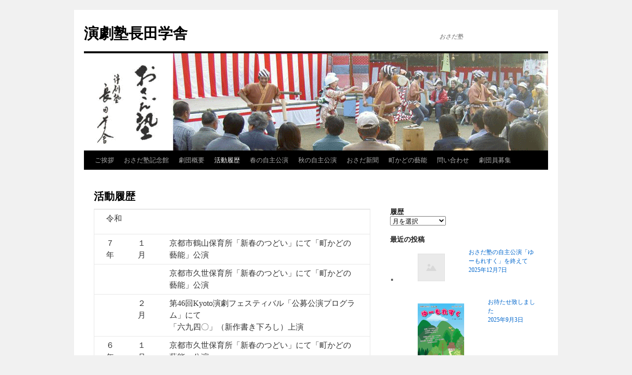

--- FILE ---
content_type: text/html; charset=UTF-8
request_url: https://osada-jyuku.com/%E6%B4%BB%E5%8B%95%E5%B1%A5%E6%AD%B4
body_size: 70352
content:
<!DOCTYPE html>
<html lang="ja">
<head>
<meta charset="UTF-8" />
<title>
活動履歴 | 演劇塾長田学舎	</title>
<link rel="profile" href="https://gmpg.org/xfn/11" />
<link rel="stylesheet" type="text/css" media="all" href="https://osada-jyuku.com/wp-content/themes/twentyten/style.css?ver=20250415" />
<link rel="pingback" href="https://osada-jyuku.com/xmlrpc.php">
<meta name='robots' content='max-image-preview:large' />
<link rel="alternate" type="application/rss+xml" title="演劇塾長田学舎 &raquo; フィード" href="https://osada-jyuku.com/feed" />
<link rel="alternate" type="application/rss+xml" title="演劇塾長田学舎 &raquo; コメントフィード" href="https://osada-jyuku.com/comments/feed" />
<script type="text/javascript">
/* <![CDATA[ */
window._wpemojiSettings = {"baseUrl":"https:\/\/s.w.org\/images\/core\/emoji\/14.0.0\/72x72\/","ext":".png","svgUrl":"https:\/\/s.w.org\/images\/core\/emoji\/14.0.0\/svg\/","svgExt":".svg","source":{"concatemoji":"https:\/\/osada-jyuku.com\/wp-includes\/js\/wp-emoji-release.min.js?ver=6.4.7"}};
/*! This file is auto-generated */
!function(i,n){var o,s,e;function c(e){try{var t={supportTests:e,timestamp:(new Date).valueOf()};sessionStorage.setItem(o,JSON.stringify(t))}catch(e){}}function p(e,t,n){e.clearRect(0,0,e.canvas.width,e.canvas.height),e.fillText(t,0,0);var t=new Uint32Array(e.getImageData(0,0,e.canvas.width,e.canvas.height).data),r=(e.clearRect(0,0,e.canvas.width,e.canvas.height),e.fillText(n,0,0),new Uint32Array(e.getImageData(0,0,e.canvas.width,e.canvas.height).data));return t.every(function(e,t){return e===r[t]})}function u(e,t,n){switch(t){case"flag":return n(e,"\ud83c\udff3\ufe0f\u200d\u26a7\ufe0f","\ud83c\udff3\ufe0f\u200b\u26a7\ufe0f")?!1:!n(e,"\ud83c\uddfa\ud83c\uddf3","\ud83c\uddfa\u200b\ud83c\uddf3")&&!n(e,"\ud83c\udff4\udb40\udc67\udb40\udc62\udb40\udc65\udb40\udc6e\udb40\udc67\udb40\udc7f","\ud83c\udff4\u200b\udb40\udc67\u200b\udb40\udc62\u200b\udb40\udc65\u200b\udb40\udc6e\u200b\udb40\udc67\u200b\udb40\udc7f");case"emoji":return!n(e,"\ud83e\udef1\ud83c\udffb\u200d\ud83e\udef2\ud83c\udfff","\ud83e\udef1\ud83c\udffb\u200b\ud83e\udef2\ud83c\udfff")}return!1}function f(e,t,n){var r="undefined"!=typeof WorkerGlobalScope&&self instanceof WorkerGlobalScope?new OffscreenCanvas(300,150):i.createElement("canvas"),a=r.getContext("2d",{willReadFrequently:!0}),o=(a.textBaseline="top",a.font="600 32px Arial",{});return e.forEach(function(e){o[e]=t(a,e,n)}),o}function t(e){var t=i.createElement("script");t.src=e,t.defer=!0,i.head.appendChild(t)}"undefined"!=typeof Promise&&(o="wpEmojiSettingsSupports",s=["flag","emoji"],n.supports={everything:!0,everythingExceptFlag:!0},e=new Promise(function(e){i.addEventListener("DOMContentLoaded",e,{once:!0})}),new Promise(function(t){var n=function(){try{var e=JSON.parse(sessionStorage.getItem(o));if("object"==typeof e&&"number"==typeof e.timestamp&&(new Date).valueOf()<e.timestamp+604800&&"object"==typeof e.supportTests)return e.supportTests}catch(e){}return null}();if(!n){if("undefined"!=typeof Worker&&"undefined"!=typeof OffscreenCanvas&&"undefined"!=typeof URL&&URL.createObjectURL&&"undefined"!=typeof Blob)try{var e="postMessage("+f.toString()+"("+[JSON.stringify(s),u.toString(),p.toString()].join(",")+"));",r=new Blob([e],{type:"text/javascript"}),a=new Worker(URL.createObjectURL(r),{name:"wpTestEmojiSupports"});return void(a.onmessage=function(e){c(n=e.data),a.terminate(),t(n)})}catch(e){}c(n=f(s,u,p))}t(n)}).then(function(e){for(var t in e)n.supports[t]=e[t],n.supports.everything=n.supports.everything&&n.supports[t],"flag"!==t&&(n.supports.everythingExceptFlag=n.supports.everythingExceptFlag&&n.supports[t]);n.supports.everythingExceptFlag=n.supports.everythingExceptFlag&&!n.supports.flag,n.DOMReady=!1,n.readyCallback=function(){n.DOMReady=!0}}).then(function(){return e}).then(function(){var e;n.supports.everything||(n.readyCallback(),(e=n.source||{}).concatemoji?t(e.concatemoji):e.wpemoji&&e.twemoji&&(t(e.twemoji),t(e.wpemoji)))}))}((window,document),window._wpemojiSettings);
/* ]]> */
</script>
<style id='wp-emoji-styles-inline-css' type='text/css'>

	img.wp-smiley, img.emoji {
		display: inline !important;
		border: none !important;
		box-shadow: none !important;
		height: 1em !important;
		width: 1em !important;
		margin: 0 0.07em !important;
		vertical-align: -0.1em !important;
		background: none !important;
		padding: 0 !important;
	}
</style>
<link rel='stylesheet' id='wp-block-library-css' href='https://osada-jyuku.com/wp-includes/css/dist/block-library/style.min.css?ver=6.4.7' type='text/css' media='all' />
<style id='wp-block-library-theme-inline-css' type='text/css'>
.wp-block-audio figcaption{color:#555;font-size:13px;text-align:center}.is-dark-theme .wp-block-audio figcaption{color:hsla(0,0%,100%,.65)}.wp-block-audio{margin:0 0 1em}.wp-block-code{border:1px solid #ccc;border-radius:4px;font-family:Menlo,Consolas,monaco,monospace;padding:.8em 1em}.wp-block-embed figcaption{color:#555;font-size:13px;text-align:center}.is-dark-theme .wp-block-embed figcaption{color:hsla(0,0%,100%,.65)}.wp-block-embed{margin:0 0 1em}.blocks-gallery-caption{color:#555;font-size:13px;text-align:center}.is-dark-theme .blocks-gallery-caption{color:hsla(0,0%,100%,.65)}.wp-block-image figcaption{color:#555;font-size:13px;text-align:center}.is-dark-theme .wp-block-image figcaption{color:hsla(0,0%,100%,.65)}.wp-block-image{margin:0 0 1em}.wp-block-pullquote{border-bottom:4px solid;border-top:4px solid;color:currentColor;margin-bottom:1.75em}.wp-block-pullquote cite,.wp-block-pullquote footer,.wp-block-pullquote__citation{color:currentColor;font-size:.8125em;font-style:normal;text-transform:uppercase}.wp-block-quote{border-left:.25em solid;margin:0 0 1.75em;padding-left:1em}.wp-block-quote cite,.wp-block-quote footer{color:currentColor;font-size:.8125em;font-style:normal;position:relative}.wp-block-quote.has-text-align-right{border-left:none;border-right:.25em solid;padding-left:0;padding-right:1em}.wp-block-quote.has-text-align-center{border:none;padding-left:0}.wp-block-quote.is-large,.wp-block-quote.is-style-large,.wp-block-quote.is-style-plain{border:none}.wp-block-search .wp-block-search__label{font-weight:700}.wp-block-search__button{border:1px solid #ccc;padding:.375em .625em}:where(.wp-block-group.has-background){padding:1.25em 2.375em}.wp-block-separator.has-css-opacity{opacity:.4}.wp-block-separator{border:none;border-bottom:2px solid;margin-left:auto;margin-right:auto}.wp-block-separator.has-alpha-channel-opacity{opacity:1}.wp-block-separator:not(.is-style-wide):not(.is-style-dots){width:100px}.wp-block-separator.has-background:not(.is-style-dots){border-bottom:none;height:1px}.wp-block-separator.has-background:not(.is-style-wide):not(.is-style-dots){height:2px}.wp-block-table{margin:0 0 1em}.wp-block-table td,.wp-block-table th{word-break:normal}.wp-block-table figcaption{color:#555;font-size:13px;text-align:center}.is-dark-theme .wp-block-table figcaption{color:hsla(0,0%,100%,.65)}.wp-block-video figcaption{color:#555;font-size:13px;text-align:center}.is-dark-theme .wp-block-video figcaption{color:hsla(0,0%,100%,.65)}.wp-block-video{margin:0 0 1em}.wp-block-template-part.has-background{margin-bottom:0;margin-top:0;padding:1.25em 2.375em}
</style>
<style id='classic-theme-styles-inline-css' type='text/css'>
/*! This file is auto-generated */
.wp-block-button__link{color:#fff;background-color:#32373c;border-radius:9999px;box-shadow:none;text-decoration:none;padding:calc(.667em + 2px) calc(1.333em + 2px);font-size:1.125em}.wp-block-file__button{background:#32373c;color:#fff;text-decoration:none}
</style>
<style id='global-styles-inline-css' type='text/css'>
body{--wp--preset--color--black: #000;--wp--preset--color--cyan-bluish-gray: #abb8c3;--wp--preset--color--white: #fff;--wp--preset--color--pale-pink: #f78da7;--wp--preset--color--vivid-red: #cf2e2e;--wp--preset--color--luminous-vivid-orange: #ff6900;--wp--preset--color--luminous-vivid-amber: #fcb900;--wp--preset--color--light-green-cyan: #7bdcb5;--wp--preset--color--vivid-green-cyan: #00d084;--wp--preset--color--pale-cyan-blue: #8ed1fc;--wp--preset--color--vivid-cyan-blue: #0693e3;--wp--preset--color--vivid-purple: #9b51e0;--wp--preset--color--blue: #0066cc;--wp--preset--color--medium-gray: #666;--wp--preset--color--light-gray: #f1f1f1;--wp--preset--gradient--vivid-cyan-blue-to-vivid-purple: linear-gradient(135deg,rgba(6,147,227,1) 0%,rgb(155,81,224) 100%);--wp--preset--gradient--light-green-cyan-to-vivid-green-cyan: linear-gradient(135deg,rgb(122,220,180) 0%,rgb(0,208,130) 100%);--wp--preset--gradient--luminous-vivid-amber-to-luminous-vivid-orange: linear-gradient(135deg,rgba(252,185,0,1) 0%,rgba(255,105,0,1) 100%);--wp--preset--gradient--luminous-vivid-orange-to-vivid-red: linear-gradient(135deg,rgba(255,105,0,1) 0%,rgb(207,46,46) 100%);--wp--preset--gradient--very-light-gray-to-cyan-bluish-gray: linear-gradient(135deg,rgb(238,238,238) 0%,rgb(169,184,195) 100%);--wp--preset--gradient--cool-to-warm-spectrum: linear-gradient(135deg,rgb(74,234,220) 0%,rgb(151,120,209) 20%,rgb(207,42,186) 40%,rgb(238,44,130) 60%,rgb(251,105,98) 80%,rgb(254,248,76) 100%);--wp--preset--gradient--blush-light-purple: linear-gradient(135deg,rgb(255,206,236) 0%,rgb(152,150,240) 100%);--wp--preset--gradient--blush-bordeaux: linear-gradient(135deg,rgb(254,205,165) 0%,rgb(254,45,45) 50%,rgb(107,0,62) 100%);--wp--preset--gradient--luminous-dusk: linear-gradient(135deg,rgb(255,203,112) 0%,rgb(199,81,192) 50%,rgb(65,88,208) 100%);--wp--preset--gradient--pale-ocean: linear-gradient(135deg,rgb(255,245,203) 0%,rgb(182,227,212) 50%,rgb(51,167,181) 100%);--wp--preset--gradient--electric-grass: linear-gradient(135deg,rgb(202,248,128) 0%,rgb(113,206,126) 100%);--wp--preset--gradient--midnight: linear-gradient(135deg,rgb(2,3,129) 0%,rgb(40,116,252) 100%);--wp--preset--font-size--small: 13px;--wp--preset--font-size--medium: 20px;--wp--preset--font-size--large: 36px;--wp--preset--font-size--x-large: 42px;--wp--preset--spacing--20: 0.44rem;--wp--preset--spacing--30: 0.67rem;--wp--preset--spacing--40: 1rem;--wp--preset--spacing--50: 1.5rem;--wp--preset--spacing--60: 2.25rem;--wp--preset--spacing--70: 3.38rem;--wp--preset--spacing--80: 5.06rem;--wp--preset--shadow--natural: 6px 6px 9px rgba(0, 0, 0, 0.2);--wp--preset--shadow--deep: 12px 12px 50px rgba(0, 0, 0, 0.4);--wp--preset--shadow--sharp: 6px 6px 0px rgba(0, 0, 0, 0.2);--wp--preset--shadow--outlined: 6px 6px 0px -3px rgba(255, 255, 255, 1), 6px 6px rgba(0, 0, 0, 1);--wp--preset--shadow--crisp: 6px 6px 0px rgba(0, 0, 0, 1);}:where(.is-layout-flex){gap: 0.5em;}:where(.is-layout-grid){gap: 0.5em;}body .is-layout-flow > .alignleft{float: left;margin-inline-start: 0;margin-inline-end: 2em;}body .is-layout-flow > .alignright{float: right;margin-inline-start: 2em;margin-inline-end: 0;}body .is-layout-flow > .aligncenter{margin-left: auto !important;margin-right: auto !important;}body .is-layout-constrained > .alignleft{float: left;margin-inline-start: 0;margin-inline-end: 2em;}body .is-layout-constrained > .alignright{float: right;margin-inline-start: 2em;margin-inline-end: 0;}body .is-layout-constrained > .aligncenter{margin-left: auto !important;margin-right: auto !important;}body .is-layout-constrained > :where(:not(.alignleft):not(.alignright):not(.alignfull)){max-width: var(--wp--style--global--content-size);margin-left: auto !important;margin-right: auto !important;}body .is-layout-constrained > .alignwide{max-width: var(--wp--style--global--wide-size);}body .is-layout-flex{display: flex;}body .is-layout-flex{flex-wrap: wrap;align-items: center;}body .is-layout-flex > *{margin: 0;}body .is-layout-grid{display: grid;}body .is-layout-grid > *{margin: 0;}:where(.wp-block-columns.is-layout-flex){gap: 2em;}:where(.wp-block-columns.is-layout-grid){gap: 2em;}:where(.wp-block-post-template.is-layout-flex){gap: 1.25em;}:where(.wp-block-post-template.is-layout-grid){gap: 1.25em;}.has-black-color{color: var(--wp--preset--color--black) !important;}.has-cyan-bluish-gray-color{color: var(--wp--preset--color--cyan-bluish-gray) !important;}.has-white-color{color: var(--wp--preset--color--white) !important;}.has-pale-pink-color{color: var(--wp--preset--color--pale-pink) !important;}.has-vivid-red-color{color: var(--wp--preset--color--vivid-red) !important;}.has-luminous-vivid-orange-color{color: var(--wp--preset--color--luminous-vivid-orange) !important;}.has-luminous-vivid-amber-color{color: var(--wp--preset--color--luminous-vivid-amber) !important;}.has-light-green-cyan-color{color: var(--wp--preset--color--light-green-cyan) !important;}.has-vivid-green-cyan-color{color: var(--wp--preset--color--vivid-green-cyan) !important;}.has-pale-cyan-blue-color{color: var(--wp--preset--color--pale-cyan-blue) !important;}.has-vivid-cyan-blue-color{color: var(--wp--preset--color--vivid-cyan-blue) !important;}.has-vivid-purple-color{color: var(--wp--preset--color--vivid-purple) !important;}.has-black-background-color{background-color: var(--wp--preset--color--black) !important;}.has-cyan-bluish-gray-background-color{background-color: var(--wp--preset--color--cyan-bluish-gray) !important;}.has-white-background-color{background-color: var(--wp--preset--color--white) !important;}.has-pale-pink-background-color{background-color: var(--wp--preset--color--pale-pink) !important;}.has-vivid-red-background-color{background-color: var(--wp--preset--color--vivid-red) !important;}.has-luminous-vivid-orange-background-color{background-color: var(--wp--preset--color--luminous-vivid-orange) !important;}.has-luminous-vivid-amber-background-color{background-color: var(--wp--preset--color--luminous-vivid-amber) !important;}.has-light-green-cyan-background-color{background-color: var(--wp--preset--color--light-green-cyan) !important;}.has-vivid-green-cyan-background-color{background-color: var(--wp--preset--color--vivid-green-cyan) !important;}.has-pale-cyan-blue-background-color{background-color: var(--wp--preset--color--pale-cyan-blue) !important;}.has-vivid-cyan-blue-background-color{background-color: var(--wp--preset--color--vivid-cyan-blue) !important;}.has-vivid-purple-background-color{background-color: var(--wp--preset--color--vivid-purple) !important;}.has-black-border-color{border-color: var(--wp--preset--color--black) !important;}.has-cyan-bluish-gray-border-color{border-color: var(--wp--preset--color--cyan-bluish-gray) !important;}.has-white-border-color{border-color: var(--wp--preset--color--white) !important;}.has-pale-pink-border-color{border-color: var(--wp--preset--color--pale-pink) !important;}.has-vivid-red-border-color{border-color: var(--wp--preset--color--vivid-red) !important;}.has-luminous-vivid-orange-border-color{border-color: var(--wp--preset--color--luminous-vivid-orange) !important;}.has-luminous-vivid-amber-border-color{border-color: var(--wp--preset--color--luminous-vivid-amber) !important;}.has-light-green-cyan-border-color{border-color: var(--wp--preset--color--light-green-cyan) !important;}.has-vivid-green-cyan-border-color{border-color: var(--wp--preset--color--vivid-green-cyan) !important;}.has-pale-cyan-blue-border-color{border-color: var(--wp--preset--color--pale-cyan-blue) !important;}.has-vivid-cyan-blue-border-color{border-color: var(--wp--preset--color--vivid-cyan-blue) !important;}.has-vivid-purple-border-color{border-color: var(--wp--preset--color--vivid-purple) !important;}.has-vivid-cyan-blue-to-vivid-purple-gradient-background{background: var(--wp--preset--gradient--vivid-cyan-blue-to-vivid-purple) !important;}.has-light-green-cyan-to-vivid-green-cyan-gradient-background{background: var(--wp--preset--gradient--light-green-cyan-to-vivid-green-cyan) !important;}.has-luminous-vivid-amber-to-luminous-vivid-orange-gradient-background{background: var(--wp--preset--gradient--luminous-vivid-amber-to-luminous-vivid-orange) !important;}.has-luminous-vivid-orange-to-vivid-red-gradient-background{background: var(--wp--preset--gradient--luminous-vivid-orange-to-vivid-red) !important;}.has-very-light-gray-to-cyan-bluish-gray-gradient-background{background: var(--wp--preset--gradient--very-light-gray-to-cyan-bluish-gray) !important;}.has-cool-to-warm-spectrum-gradient-background{background: var(--wp--preset--gradient--cool-to-warm-spectrum) !important;}.has-blush-light-purple-gradient-background{background: var(--wp--preset--gradient--blush-light-purple) !important;}.has-blush-bordeaux-gradient-background{background: var(--wp--preset--gradient--blush-bordeaux) !important;}.has-luminous-dusk-gradient-background{background: var(--wp--preset--gradient--luminous-dusk) !important;}.has-pale-ocean-gradient-background{background: var(--wp--preset--gradient--pale-ocean) !important;}.has-electric-grass-gradient-background{background: var(--wp--preset--gradient--electric-grass) !important;}.has-midnight-gradient-background{background: var(--wp--preset--gradient--midnight) !important;}.has-small-font-size{font-size: var(--wp--preset--font-size--small) !important;}.has-medium-font-size{font-size: var(--wp--preset--font-size--medium) !important;}.has-large-font-size{font-size: var(--wp--preset--font-size--large) !important;}.has-x-large-font-size{font-size: var(--wp--preset--font-size--x-large) !important;}
.wp-block-navigation a:where(:not(.wp-element-button)){color: inherit;}
:where(.wp-block-post-template.is-layout-flex){gap: 1.25em;}:where(.wp-block-post-template.is-layout-grid){gap: 1.25em;}
:where(.wp-block-columns.is-layout-flex){gap: 2em;}:where(.wp-block-columns.is-layout-grid){gap: 2em;}
.wp-block-pullquote{font-size: 1.5em;line-height: 1.6;}
</style>
<link rel='stylesheet' id='contact-form-7-css' href='https://osada-jyuku.com/wp-content/plugins/contact-form-7/includes/css/styles.css?ver=5.1.4' type='text/css' media='all' />
<link rel='stylesheet' id='responsive-lightbox-swipebox-css' href='https://osada-jyuku.com/wp-content/plugins/responsive-lightbox/assets/swipebox/swipebox.min.css?ver=1.5.2' type='text/css' media='all' />
<link rel='stylesheet' id='twentyten-block-style-css' href='https://osada-jyuku.com/wp-content/themes/twentyten/blocks.css?ver=20250220' type='text/css' media='all' />
<link rel='stylesheet' id='newpost-catch-css' href='https://osada-jyuku.com/wp-content/plugins/newpost-catch/style.css?ver=6.4.7' type='text/css' media='all' />
<link rel='stylesheet' id='tablepress-default-css' href='https://osada-jyuku.com/wp-content/plugins/tablepress/css/default.min.css?ver=1.9.2' type='text/css' media='all' />
<script type="text/javascript" src="https://osada-jyuku.com/wp-includes/js/jquery/jquery.min.js?ver=3.7.1" id="jquery-core-js"></script>
<script type="text/javascript" src="https://osada-jyuku.com/wp-includes/js/jquery/jquery-migrate.min.js?ver=3.4.1" id="jquery-migrate-js"></script>
<script type="text/javascript" src="https://osada-jyuku.com/wp-content/plugins/responsive-lightbox/assets/swipebox/jquery.swipebox.min.js?ver=1.5.2" id="responsive-lightbox-swipebox-js"></script>
<script type="text/javascript" src="https://osada-jyuku.com/wp-includes/js/underscore.min.js?ver=1.13.4" id="underscore-js"></script>
<script type="text/javascript" src="https://osada-jyuku.com/wp-content/plugins/responsive-lightbox/assets/infinitescroll/infinite-scroll.pkgd.min.js?ver=4.0.1" id="responsive-lightbox-infinite-scroll-js"></script>
<script type="text/javascript" id="responsive-lightbox-js-before">
/* <![CDATA[ */
var rlArgs = {"script":"swipebox","selector":"lightbox","customEvents":"","activeGalleries":true,"animation":true,"hideCloseButtonOnMobile":false,"removeBarsOnMobile":false,"hideBars":true,"hideBarsDelay":5000,"videoMaxWidth":1080,"useSVG":true,"loopAtEnd":false,"woocommerce_gallery":false,"ajaxurl":"https:\/\/osada-jyuku.com\/wp-admin\/admin-ajax.php","nonce":"b586ad5324","preview":false,"postId":35,"scriptExtension":false};
/* ]]> */
</script>
<script type="text/javascript" src="https://osada-jyuku.com/wp-content/plugins/responsive-lightbox/js/front.js?ver=2.5.2" id="responsive-lightbox-js"></script>
<link rel="https://api.w.org/" href="https://osada-jyuku.com/wp-json/" /><link rel="alternate" type="application/json" href="https://osada-jyuku.com/wp-json/wp/v2/pages/35" /><link rel="EditURI" type="application/rsd+xml" title="RSD" href="https://osada-jyuku.com/xmlrpc.php?rsd" />
<meta name="generator" content="WordPress 6.4.7" />
<link rel="canonical" href="https://osada-jyuku.com/%e6%b4%bb%e5%8b%95%e5%b1%a5%e6%ad%b4" />
<link rel='shortlink' href='https://osada-jyuku.com/?p=35' />
<link rel="alternate" type="application/json+oembed" href="https://osada-jyuku.com/wp-json/oembed/1.0/embed?url=https%3A%2F%2Fosada-jyuku.com%2F%25e6%25b4%25bb%25e5%258b%2595%25e5%25b1%25a5%25e6%25ad%25b4" />
<link rel="alternate" type="text/xml+oembed" href="https://osada-jyuku.com/wp-json/oembed/1.0/embed?url=https%3A%2F%2Fosada-jyuku.com%2F%25e6%25b4%25bb%25e5%258b%2595%25e5%25b1%25a5%25e6%25ad%25b4&#038;format=xml" />
<style>.simplemap img{max-width:none !important;padding:0 !important;margin:0 !important;}.staticmap,.staticmap img{max-width:100% !important;height:auto !important;}.simplemap .simplemap-content{display:none;}</style>

<!-- BEGIN: WP Social Bookmarking Light HEAD --><script>
    (function (d, s, id) {
        var js, fjs = d.getElementsByTagName(s)[0];
        if (d.getElementById(id)) return;
        js = d.createElement(s);
        js.id = id;
        js.src = "//connect.facebook.net/ja_JP/sdk.js#xfbml=1&version=v2.7";
        fjs.parentNode.insertBefore(js, fjs);
    }(document, 'script', 'facebook-jssdk'));
</script>
<style type="text/css">.wp_social_bookmarking_light{
    border: 0 !important;
    padding: 10px 0 20px 0 !important;
    margin: 0 !important;
}
.wp_social_bookmarking_light div{
    float: left !important;
    border: 0 !important;
    padding: 0 !important;
    margin: 0 5px 0px 0 !important;
    min-height: 30px !important;
    line-height: 18px !important;
    text-indent: 0 !important;
}
.wp_social_bookmarking_light img{
    border: 0 !important;
    padding: 0;
    margin: 0;
    vertical-align: top !important;
}
.wp_social_bookmarking_light_clear{
    clear: both !important;
}
#fb-root{
    display: none;
}
.wsbl_twitter{
    width: 100px;
}
.wsbl_facebook_like iframe{
    max-width: none !important;
}
</style>
<!-- END: WP Social Bookmarking Light HEAD -->
		<style type="text/css" id="wp-custom-css">
			/*画像に影をつける*/
img.qqq{
box-shadow: 0px 0px 15px #808080;
}		</style>
		</head>

<body class="page-template page-template-template-full-width page-template-template-full-width-php page page-id-35">
<div id="wrapper" class="hfeed">
		<a href="#content" class="screen-reader-text skip-link">コンテンツへスキップ</a>
	<div id="header">
		<div id="masthead">
			<div id="branding" role="banner">
								<div id="site-title">
					<span>
											<a href="https://osada-jyuku.com/" rel="home" >演劇塾長田学舎</a>
					</span>
				</div>
				<div id="site-description">おさだ塾</div>

				<img src="https://osada-jyuku.com/wp-content/uploads/2020/11/871157fa8aa8985ee05b36026a6025a6.gif" width="940" height="197" alt="演劇塾長田学舎" decoding="async" fetchpriority="high" />			</div><!-- #branding -->

			<div id="access" role="navigation">
				<div class="menu-header"><ul id="menu-%e3%83%a1%e3%82%a4%e3%83%b3%e3%83%a1%e3%83%8b%e3%83%a5%e3%83%bc" class="menu"><li id="menu-item-128" class="menu-item menu-item-type-post_type menu-item-object-page menu-item-128"><a href="https://osada-jyuku.com/%e3%81%94%e6%8c%a8%e6%8b%b6">ご挨拶</a></li>
<li id="menu-item-785" class="menu-item menu-item-type-taxonomy menu-item-object-category menu-item-785"><a href="https://osada-jyuku.com/category/%e3%81%8a%e3%81%95%e3%81%a0%e5%a1%be%e8%a8%98%e5%bf%b5%e9%a4%a8">おさだ塾記念館</a></li>
<li id="menu-item-50" class="menu-item menu-item-type-post_type menu-item-object-page menu-item-50"><a href="https://osada-jyuku.com/%e5%8a%87%e5%9b%a3%e6%a6%82%e8%a6%81">劇団概要</a></li>
<li id="menu-item-125" class="menu-item menu-item-type-post_type menu-item-object-page current-menu-item page_item page-item-35 current_page_item menu-item-125"><a title="メディア" href="https://osada-jyuku.com/%e6%b4%bb%e5%8b%95%e5%b1%a5%e6%ad%b4" aria-current="page">活動履歴</a></li>
<li id="menu-item-123" class="menu-item menu-item-type-post_type menu-item-object-page menu-item-123"><a href="https://osada-jyuku.com/%e6%98%a5%e3%81%ae%e8%87%aa%e4%b8%bb%e5%85%ac%e6%bc%94">春の自主公演</a></li>
<li id="menu-item-126" class="menu-item menu-item-type-post_type menu-item-object-page menu-item-126"><a href="https://osada-jyuku.com/%e7%94%ba%e3%81%8b%e3%81%a9%e3%81%ae%e8%97%9d%e8%83%bd">秋の自主公演</a></li>
<li id="menu-item-122" class="menu-item menu-item-type-taxonomy menu-item-object-category menu-item-122"><a href="https://osada-jyuku.com/category/%e3%81%8a%e3%81%95%e3%81%a0%e6%96%b0%e8%81%9e">おさだ新聞</a></li>
<li id="menu-item-583" class="menu-item menu-item-type-post_type menu-item-object-page menu-item-583"><a href="https://osada-jyuku.com/582-2">町かどの藝能</a></li>
<li id="menu-item-129" class="menu-item menu-item-type-post_type menu-item-object-page menu-item-129"><a href="https://osada-jyuku.com/%e3%81%8a%e5%95%8f%e3%81%84%e5%90%88%e3%82%8f%e3%81%9b">問い合わせ</a></li>
<li id="menu-item-1124" class="menu-item menu-item-type-post_type menu-item-object-page menu-item-1124"><a href="https://osada-jyuku.com/%e5%8a%87%e5%9b%a3%e5%93%a1%e5%8b%9f%e9%9b%86">劇団員募集</a></li>
</ul></div>			</div><!-- #access -->
		</div><!-- #masthead -->
	</div><!-- #header -->

	<div id="main">

		<div id="container">
			<div id="content" role="main">

			

				<div id="post-35" class="post-35 page type-page status-publish hentry">
											<h1 class="entry-title">活動履歴</h1>
					
					<div class="entry-content">
						<table class=" alignleft" style="border-collapse: collapse; width: 100%; height: 4412px;">
<tbody>
<tr style="height: 37px;">
<td style="width: 20.7812%; text-align: right; height: 37px;" colspan="2">
<div style="text-align: left;" align="right">令和</div>
</td>
<td style="width: 79.0625%; height: 37px;">
<div align="left"></div>
</td>
</tr>
<tr>
<td style="width: 10.625%; text-align: right;">７年</td>
<td style="width: 10.1562%;">
<div align="right">１月</div>
</td>
<td style="width: 79.0625%;">
<div align="left">京都市鶴山保育所「新春のつどい」にて「町かどの藝能」公演</div>
</td>
</tr>
<tr>
<td style="width: 10.625%; text-align: right;"></td>
<td style="width: 10.1562%;">
<div align="right"></div>
</td>
<td style="width: 79.0625%;">京都市久世保育所「新春のつどい」にて「町かどの藝能」公演</td>
</tr>
<tr>
<td style="width: 10.625%; text-align: right;"></td>
<td style="width: 10.1562%;">
<div align="right">２月</div>
</td>
<td style="width: 79.0625%;">第46回Kyoto演劇フェスティバル「公募公演プログラム」にて<br />
「六九四〇」（新作書き下ろし）上演</td>
</tr>
<tr>
<td style="width: 10.625%; text-align: right;">６年</td>
<td style="width: 10.1562%;">
<div align="right">１月</div>
</td>
<td style="width: 79.0625%;">
<div align="left">京都市久世保育所「新春のつどい」にて「町かどの藝能」公演</div>
</td>
</tr>
<tr style="height: 61px;">
<td style="width: 10.625%; text-align: right; height: 61px;">５年</td>
<td style="width: 10.1562%; height: 61px;">
<div align="right">１月</div>
</td>
<td style="width: 79.0625%;">
<div align="left">京都商工会議所青年部OB「南宙会」１月例会にて「町かどの藝能」公演</div>
</td>
</tr>
<tr>
<td style="width: 10.625%; text-align: right;"></td>
<td style="width: 10.1562%;">
<div align="right">６月</div>
</td>
<td style="width: 79.0625%;">
<div align="left">神社庁主催「鎮守の森フェスタ」稲植神社にて「町かどの藝能」<br />
公演</div>
</td>
</tr>
<tr>
<td style="width: 10.625%; text-align: right;"></td>
<td style="width: 10.1562%;">
<div align="right">10月</div>
</td>
<td style="width: 79.0625%;">
<div align="left">八瀬赦免地踊りにて「町かどの藝能」公演</div>
</td>
</tr>
<tr style="height: 61px;">
<td style="width: 10.625%; text-align: right; height: 61px;">４年</td>
<td style="width: 10.1562%; height: 61px;">
<div align="right">１月</div>
</td>
<td style="width: 79.0625%;">
<div align="left">京都市立養正保育園お正月の集いにて「町かどの藝能」公演</div>
</td>
</tr>
<tr style="height: 61px;">
<td style="width: 10.625%; text-align: right; height: 61px;">３年</td>
<td style="width: 10.1562%; height: 61px;">
<div align="right">１月</div>
</td>
<td style="width: 79.0625%; height: 61px;">
<div align="left">京都市立ひかり保育所　新春の集いにて「町かどの藝能」公演</div>
</td>
</tr>
<tr>
<td style="width: 10.625%; text-align: right;">２年</td>
<td style="width: 10.1562%;">
<div align="right">１月</div>
</td>
<td style="width: 79.0625%;">
<div align="left">京都市立養成保育園お正月の集いにて「町かどの藝能」公演</div>
</td>
</tr>
<tr>
<td style="width: 10.625%; text-align: right;"></td>
<td style="width: 10.1562%;">
<div align="right">10月</div>
</td>
<td style="width: 79.0625%;">
<div align="left">京遊会書展　第十回展覧会にて「町かどの藝能」公演</div>
</td>
</tr>
<tr style="height: 61px;">
<td style="width: 10.625%; height: 61px;">１年</td>
<td style="width: 10.1562%; height: 61px;">
<div align="right">11月</div>
</td>
<td style="width: 79.0625%; height: 61px;">
<div align="left">梶田・古田両家　結婚披露宴にて「町かどの藝能」公演</div>
</td>
</tr>
<tr>
<td style="width: 20.7812%;" colspan="2">平成</td>
<td style="width: 79.0625%;">
<div align="left"></div>
</td>
</tr>
<tr style="height: 61px;">
<td style="width: 10.625%; height: 61px;">30年</td>
<td style="width: 10.1562%; height: 61px;">
<div align="right">６月</div>
</td>
<td style="width: 79.0625%; height: 61px;">
<div align="left">小浜市西組重建選定10周年記念事業にて「町かどの藝能」公演</div>
</td>
</tr>
<tr style="height: 61px;">
<td style="width: 10.625%; height: 61px;">29年</td>
<td style="width: 10.1562%; height: 61px;">
<div align="right">11月</div>
</td>
<td style="width: 79.0625%; height: 61px;">
<div align="left">朝堂院絵灯路の会にて「町かどの藝能」公演</div>
</td>
</tr>
<tr style="height: 61px;">
<td style="width: 10.625%; height: 61px;">28年</td>
<td style="width: 10.1562%; height: 61px;">
<div align="right">２月</div>
</td>
<td style="width: 79.0625%; height: 61px;">
<div align="left">華頂短期大学附属幼稚園「きらきらサタデー」にて<br />
「町かどの藝能」公演</div>
</td>
</tr>
<tr>
<td style="width: 10.625%;"></td>
<td style="width: 10.1562%;">
<div align="right">３月</div>
</td>
<td style="width: 79.0625%;">
<div align="left">樋上勝造さんの百歳を祝う会にて「町かどの藝能」公演</div>
</td>
</tr>
<tr>
<td style="width: 10.625%;"></td>
<td style="width: 10.1562%;">
<div align="right">11月</div>
</td>
<td style="width: 79.0625%;">
<div align="left">朝堂院絵灯路の会にて「町かどの藝能」公演</div>
</td>
</tr>
<tr style="height: 61px;">
<td style="width: 10.625%; height: 61px;">27年</td>
<td style="width: 10.1562%; height: 61px;">
<div align="right">４月</div>
</td>
<td style="width: 79.0625%; height: 61px;">
<div align="left">（株）ライフテックミツタ　会長 黄綬褒章記念式典にて<br />
「町かどの藝能」公演</div>
</td>
</tr>
<tr style="height: 61px;">
<td style="width: 10.625%; height: 61px;">26年</td>
<td style="width: 10.1562%; height: 61px;">
<div style="text-align: center;" align="right">５月</div>
</td>
<td style="width: 79.0625%; height: 61px;">
<div align="left">酒房 わかば  50周年記念式典にて「町かどの藝能」公演</div>
</td>
</tr>
<tr>
<td style="width: 10.625%;"></td>
<td style="width: 10.1562%;">
<div style="text-align: center;" align="right">９月</div>
</td>
<td style="width: 79.0625%;">
<div align="left">甲賀市政10周年記念式典にて「町かどの藝能」公演</div>
</td>
</tr>
<tr>
<td style="width: 10.625%;">25年</td>
<td style="width: 10.1562%;">
<div style="text-align: center;" align="right">１月</div>
</td>
<td style="width: 79.0625%;">
<div align="left">京ごふく 宮下  お正月のつどいにて「町かどの藝能」公演</div>
</td>
</tr>
<tr style="height: 61px;">
<td style="width: 10.625%; height: 61px;">24年</td>
<td style="width: 10.1562%; height: 61px;">
<div style="text-align: center;" align="right">４月</div>
</td>
<td style="width: 79.0625%; height: 61px;">
<div align="left">大津東・西ロータリー40周年記念式典にて<br />
「町かどの藝能」公演</div>
</td>
</tr>
<tr style="height: 61px;">
<td style="width: 10.625%; height: 61px;">23年</td>
<td style="width: 10.1562%; height: 61px;">
<div align="right">６月</div>
</td>
<td style="width: 79.0625%; height: 61px;">
<div align="left">おさだ塾創立六十周年記念公演『通りゃんせ』</div>
</td>
</tr>
<tr style="height: 61px;">
<td style="width: 10.625%; height: 61px;">21年</td>
<td style="width: 10.1562%; height: 61px;" valign="top" width="31">
<div align="right">５月</div>
</td>
<td style="width: 79.0625%; height: 61px;" valign="top" width="500">
<div align="left">稗田野仏教会花祭に於ける『町かどの藝能』記念公演</div>
</td>
</tr>
<tr style="height: 61px;">
<td style="width: 10.625%; height: 61px;" valign="top" width="65">
<div align="right">19年</div>
</td>
<td style="width: 10.1562%; height: 61px;" valign="top" width="31">
<div style="text-align: center;" align="right">1月</div>
</td>
<td style="width: 79.0625%; height: 61px;" valign="top" width="500">民主市政の会　2007年新春レセプション</td>
</tr>
<tr style="height: 61px;">
<td style="width: 10.625%; height: 61px;"></td>
<td style="width: 10.1562%; height: 61px;">
<div align="right"></div>
</td>
<td style="width: 79.0625%; height: 61px;">
<div align="left">京都市職員労働組合主催　2007年新春旗開きにて「町かどの藝能」公演</div>
</td>
</tr>
<tr style="height: 61px;">
<td style="width: 10.625%; height: 61px;"></td>
<td style="width: 10.1562%; height: 61px;" valign="top" width="31">
<div style="text-align: center;" align="right">2月</div>
</td>
<td style="width: 79.0625%; height: 61px;" valign="top" width="500">京都府立鴨沂高等学校ＰＴＡ第28回文化講座にて「町かどの藝能」公演</td>
</tr>
<tr style="height: 61px;">
<td style="width: 10.625%; height: 61px;"></td>
<td style="width: 10.1562%; height: 61px;" valign="top" width="31">
<div style="text-align: center;" align="right">3月</div>
</td>
<td style="width: 79.0625%; height: 61px;" valign="top" width="500">村松保育園お雛祭りの会にて「町かどの藝能」公演</td>
</tr>
<tr style="height: 61px;">
<td style="width: 10.625%; height: 61px;"></td>
<td style="width: 10.1562%; height: 61px;" valign="top" width="31">
<div align="right">７月</div>
</td>
<td style="width: 79.0625%; height: 61px;" valign="top" width="500">白い鳩保育園　夏祭りにて「町かどの藝能」公演</td>
</tr>
<tr style="height: 61px;">
<td style="width: 10.625%; height: 61px;"></td>
<td style="width: 10.1562%; height: 61px;" valign="top" width="31">
<div align="right">10月</div>
</td>
<td style="width: 79.0625%; height: 61px;" valign="top" width="500">京都産業大学付属高校育友会文化講座にて「町かどの藝能」公演</td>
</tr>
<tr style="height: 61px;">
<td style="width: 10.625%; height: 61px;"></td>
<td style="width: 10.1562%; height: 61px;" valign="top" width="31">
<div align="right">12月</div>
</td>
<td style="width: 79.0625%; height: 61px;" valign="top" width="500">鶴ヶ岡小学校　鶴小フェスタにて「町かどの藝能」公演</td>
</tr>
<tr style="height: 61px;">
<td style="width: 10.625%; height: 61px;"></td>
<td style="width: 10.1562%; height: 61px;" valign="top" width="31">
<div align="right">12月</div>
</td>
<td style="width: 79.0625%; height: 61px;" valign="top" width="500">サカイ創建　創立40周年感謝祭にて「町かどの藝能」公演</td>
</tr>
<tr style="height: 61px;">
<td style="width: 10.625%; height: 61px;" valign="top" width="65">
<div align="right">18年</div>
</td>
<td style="width: 10.1562%; height: 61px;" valign="top" width="31">
<div style="text-align: center;" align="right">8月</div>
</td>
<td style="width: 79.0625%; height: 61px;" valign="top" width="500">舞鶴市養護学校芸術鑑賞会にて「町かどの藝能」公演</td>
</tr>
<tr style="height: 37px;">
<td style="width: 10.625%; height: 37px;"></td>
<td style="width: 10.1562%; height: 37px;">
<div align="right"></div>
</td>
<td style="width: 79.0625%; height: 37px;">
<div align="left">南丹市立鶴ヶ丘小学校にて群読劇「おーい、まっ白船」上演</div>
</td>
</tr>
<tr style="height: 61px;">
<td style="width: 10.625%; height: 61px;"></td>
<td style="width: 10.1562%; height: 61px;" valign="top" width="31">
<div style="text-align: center;" align="right">9月</div>
</td>
<td style="width: 79.0625%; height: 61px;" valign="top" width="500">京都市主催「芸術祭典　京」オープニングイベントにて「町かどの藝能」公演</td>
</tr>
<tr style="height: 61px;">
<td style="width: 10.625%; height: 61px;"></td>
<td style="width: 10.1562%; height: 61px;">
<div align="right"></div>
</td>
<td style="width: 79.0625%; height: 61px;">
<div align="left">甲賀市長野区自治会主催「平成１８年度敬老会」にて「町かどの藝能」公演</div>
</td>
</tr>
<tr style="height: 61px;">
<td style="width: 10.625%; height: 61px;" valign="top" width="65">
<div align="right">17年</div>
</td>
<td style="width: 10.1562%; height: 61px;" valign="top" width="31">
<div style="text-align: center;" align="right">4月</div>
</td>
<td style="width: 79.0625%; height: 61px;" valign="top" width="500">第20回福井春祭り実行委員会主催「越前長寿村」にて「町かどの藝能」公演</td>
</tr>
<tr style="height: 61px;">
<td style="width: 10.625%; height: 61px;"></td>
<td style="width: 10.1562%; height: 61px;" valign="top" width="31">
<div align="right">5月</div>
</td>
<td style="width: 79.0625%; height: 61px;" valign="top" width="500">ＮＨＫ福井主催「平山郁夫　平成の洛中洛外図展」開催記念行事にて「町かどの藝能」公演</td>
</tr>
<tr style="height: 61px;">
<td style="width: 10.625%; height: 61px;"></td>
<td style="width: 10.1562%; height: 61px;" valign="top" width="31">
<div align="right">11月</div>
</td>
<td style="width: 79.0625%; height: 61px;" valign="top" width="500">「甲賀市市制施行一周年記念式典」にて「町かどの藝能」公演</td>
</tr>
<tr style="height: 61px;">
<td style="width: 10.625%; height: 61px;" valign="top" width="65">
<div align="right">15年</div>
</td>
<td style="width: 10.1562%; height: 61px;" valign="top" width="31">
<div style="text-align: center;" align="right">5月</div>
</td>
<td style="width: 79.0625%; height: 61px;" valign="top" width="500">ＪＲ KYOTO ISRTAN内　美術館「えき」KYOTO<br />
世界の絵本作家展にて絵本の読み聞かせ</td>
</tr>
<tr style="height: 61px;">
<td style="width: 10.625%; height: 61px;"></td>
<td style="width: 10.1562%; height: 61px;" valign="top" width="31">
<div style="text-align: center;" align="right">8月</div>
</td>
<td style="width: 79.0625%; height: 61px;" valign="top" width="500">阪急百貨店　ワイルド・スミスの絵本展にて絵本の読み聞かせ</td>
</tr>
<tr style="height: 61px;">
<td style="width: 10.625%; height: 61px;"></td>
<td style="width: 10.1562%; height: 61px;" valign="top" width="31">11月</td>
<td style="width: 79.0625%; height: 61px;" valign="top" width="500">第4回「京都ウエストサイド物語」にて「町かどの藝能」公演</td>
</tr>
<tr style="height: 61px;">
<td style="width: 10.625%; height: 61px;" valign="top" width="65">
<div align="right">14年</div>
</td>
<td style="width: 10.1562%; height: 61px;" valign="top" width="31">
<div style="text-align: center;" align="right">9月</div>
</td>
<td style="width: 79.0625%; height: 61px;" valign="top" width="500">
<div align="left">近江中山道四百年記念「とっておき草津～街道ものがたり　東へ西へ」での「町かどの藝能」公演</div>
</td>
</tr>
<tr style="height: 61px;">
<td style="width: 10.625%; height: 61px;"></td>
<td style="width: 10.1562%; height: 61px;" valign="top" width="31">
<div align="right">10月</div>
</td>
<td style="width: 79.0625%; height: 61px;" valign="top" width="500">
<div align="left">郡山開成学園開校満55年記念式典での「町かどの藝能」特別講演</div>
</td>
</tr>
<tr style="height: 61px;">
<td style="width: 10.625%; height: 61px;" valign="top" width="65">
<div align="right">13年</div>
</td>
<td style="width: 10.1562%; height: 61px;" valign="top" width="31">
<div style="text-align: center;" align="right">1月</div>
</td>
<td style="width: 79.0625%; height: 61px;" valign="top" width="500">
<div align="left">正月　「町かどの藝能」21世紀幕開け特別講演　於・大阪阪神百貨店</div>
</td>
</tr>
<tr style="height: 61px;">
<td style="width: 10.625%; height: 61px;"></td>
<td style="width: 10.1562%; height: 61px;" valign="top" width="31">
<div style="text-align: center;" align="right">4月</div>
</td>
<td style="width: 79.0625%; height: 61px;" valign="top" width="500">
<div align="left">創立50周年記念公演「女人抄」作・粟津もと　演出・碧川萌子　於・京都府立文化芸術会館</div>
</td>
</tr>
<tr style="height: 61px;">
<td style="width: 10.625%; height: 61px;"></td>
<td style="width: 10.1562%; height: 61px;">
<div align="right"></div>
</td>
<td style="width: 79.0625%; height: 61px;">
<div align="left">「芸術祭典・京」プレイベントとして「町かどの藝能」大阪・東京・神戸公演</div>
</td>
</tr>
<tr style="height: 61px;">
<td style="width: 10.625%; height: 61px;"></td>
<td style="width: 10.1562%; height: 61px;" valign="top" width="31">
<div style="text-align: center;" align="right">9月</div>
</td>
<td style="width: 79.0625%; height: 61px;" valign="top" width="500">
<div align="left">大阪吹田第二中学2001年度「視聴覚鑑賞会」に於いて「演劇はこうして創られる」を生徒参加型で上演</div>
</td>
</tr>
<tr style="height: 61px;">
<td style="width: 10.625%; height: 61px;"></td>
<td style="width: 10.1562%; height: 61px;" valign="top" width="31">
<div align="right">10月</div>
</td>
<td style="width: 79.0625%; height: 61px;" valign="top" width="500">
<div align="left">創立50周年記念公演「町かどの藝能」（その27）於・本拠地般若林</div>
</td>
</tr>
<tr style="height: 61px;">
<td style="width: 10.625%; height: 61px;" valign="top" width="65">
<div align="right">12年</div>
</td>
<td style="width: 10.1562%; height: 61px;" valign="top" width="31">
<div style="text-align: center;" align="right">1月</div>
</td>
<td style="width: 79.0625%; height: 61px;" valign="top" width="500">
<div align="left">元旦　「町かどの藝能」ミレニアム特別講演（カウントダウン～元日）</div>
</td>
</tr>
<tr style="height: 61px;">
<td style="width: 10.625%; height: 61px;"></td>
<td style="width: 10.1562%; height: 61px;" valign="top" width="31">
<div align="right">11月</div>
</td>
<td style="width: 79.0625%; height: 61px;" valign="top" width="500">
<div align="left">「町かどの藝能」ワールド・パーナーシップ・フォーラム（各国大使を中心にした文化セミナー）にて上演　於・福井市</div>
</td>
</tr>
<tr style="height: 61px;">
<td style="width: 10.625%; height: 61px;" valign="top" width="65">
<div align="right">11年</div>
</td>
<td style="width: 10.1562%; height: 61px;" valign="top" width="31"></td>
<td style="width: 79.0625%; height: 61px;" valign="top" width="500">
<div align="left">「町かどの藝能」25周年記念公演</div>
</td>
</tr>
<tr style="height: 61px;">
<td style="width: 10.625%; height: 61px;" valign="top" width="65">
<div align="right">10年</div>
</td>
<td style="width: 10.1562%; height: 61px;" valign="top" width="31">
<div style="text-align: center;" align="right">5月</div>
</td>
<td style="width: 79.0625%; height: 61px;" valign="top" width="500">
<div align="left">皇太子殿下御夫妻ご臨席のもと「世界新聞社大会」（神戸）歓迎レセプションで「町かどの藝能」を上演</div>
</td>
</tr>
<tr style="height: 61px;">
<td style="width: 10.625%; height: 61px;" valign="top" width="65">
<div style="text-align: center;" align="right">9年</div>
</td>
<td style="width: 10.1562%; height: 61px;" valign="top" width="31">
<div align="right">12月</div>
</td>
<td style="width: 79.0625%; height: 61px;" valign="top" width="500">
<div align="left">「地球温暖化防止京都会議」レセプションで「町かどの藝能」を上演</div>
</td>
</tr>
<tr style="height: 61px;">
<td style="width: 10.625%; height: 61px;" valign="top" width="65">
<div style="text-align: center;" align="right">8年</div>
</td>
<td style="width: 10.1562%; height: 61px;" valign="top" width="31"></td>
<td style="width: 79.0625%; height: 61px;" valign="top" width="500">
<div align="left">45周年記念公演民話劇「ほたる火」作・粟津もと　演出・碧川萌子　於・京都府文化芸術会館</div>
</td>
</tr>
<tr style="height: 61px;">
<td style="width: 10.625%; height: 61px;" valign="top" width="65">
<div style="text-align: center;" align="right">6年</div>
</td>
<td style="width: 10.1562%; height: 61px;" valign="top" width="31"></td>
<td style="width: 79.0625%; height: 61px;" valign="top" width="500">
<div align="left">建都千二百年記念行事に於ける「町かどの藝能」の公演多数</div>
</td>
</tr>
<tr style="height: 61px;">
<td style="width: 10.625%; height: 61px;" valign="top" width="65">
<div style="text-align: center;" align="right">5年</div>
</td>
<td style="width: 10.1562%; height: 61px;" valign="top" width="31">
<div style="text-align: center;" align="right">3月</div>
</td>
<td style="width: 79.0625%; height: 61px;" valign="top" width="500">
<div align="left">碧川碧川萌子NHK第一放送「人生読本」で「町かどの藝能を伝えて」を話す</div>
</td>
</tr>
<tr style="height: 61px;">
<td style="width: 10.625%; text-align: center; height: 61px;"></td>
<td style="width: 10.1562%; height: 61px;">
<div style="text-align: center;" align="right">4月</div>
</td>
<td style="width: 79.0625%; height: 61px;">
<div align="left">碧川萌子京都佛教大学で新しく開講された演劇講座を担当</div>
</td>
</tr>
<tr style="height: 61px;">
<td style="width: 10.625%; text-align: center; height: 61px;">3年</td>
<td style="width: 10.1562%; height: 61px;">
<div align="right"></div>
</td>
<td style="width: 79.0625%; height: 61px;">
<div align="left">創立40周年記念公演「町かどの藝能」をNHK衛星放送にて90分間特別番組で放映</div>
</td>
</tr>
<tr style="height: 37px;">
<td style="width: 20.7812%; text-align: right; height: 37px;" colspan="2">
<div style="text-align: left;" align="right">昭和</div>
</td>
<td style="width: 79.0625%; height: 37px;">
<div align="left"></div>
</td>
</tr>
<tr style="height: 229px;">
<td style="width: 10.625%; height: 229px;">63年</td>
<td style="width: 10.1562%; height: 229px;">
<div align="right"></div>
</td>
<td style="width: 79.0625%; height: 229px;">
<div align="left">京都文化博物館開館。<br />
京都府に長田先生が提唱された「生きた言葉の博物館京ことばの店ーろうじ店舗」が一階に実現。京ことばの研修指導を行う。<br />
二階歴史展示場江戸時代のコーナーに芸商人の道具と商品が恒久的に展示される。<br />
「奈良シルクロード博」に於いて、「町かどの藝能」上演。NHK開発のハイビジョンで「オーストラリアレジャー博」と初の交換宇宙中継</div>
</td>
</tr>
<tr style="height: 61px;">
<td style="width: 10.625%; height: 61px;" valign="top" width="65">
<div align="right">62年</div>
</td>
<td style="width: 10.1562%; height: 61px;" valign="top" width="31"></td>
<td style="width: 79.0625%; height: 61px;" valign="top" width="500">
<div align="left">「小さな劇場」始める。<br />
毎年春に本拠地「般若林」にて公演</div>
</td>
</tr>
<tr style="height: 109px;">
<td style="width: 10.625%; height: 109px;" valign="top" width="65">
<div align="right">61年</div>
</td>
<td style="width: 10.1562%; height: 109px;" valign="top" width="31">
<div style="text-align: center;" align="right">7月</div>
</td>
<td style="width: 79.0625%; height: 109px;" valign="top" width="500">
<div align="left">14日　長田純先生逝去。<br />
碧川萌子、粟津もとがおさだ塾を継承<br />
「町かどの藝能」の公演に一般参者加をつのる（爾来毎年続けている）</div>
</td>
</tr>
<tr style="height: 61px;">
<td style="width: 10.625%; height: 61px;" valign="middle" width="65">
<div align="right">59年</div>
</td>
<td style="width: 10.1562%; height: 61px;" valign="middle" width="31"></td>
<td style="width: 79.0625%; height: 61px;" valign="middle" width="500">
<div align="left">「町かどの藝能」上下巻集大成が文化出版局より出る</div>
</td>
</tr>
<tr style="height: 61px;">
<td style="width: 10.625%; height: 61px;" valign="middle" width="65">
<div align="right">53年</div>
</td>
<td style="width: 10.1562%; height: 61px;" valign="middle" width="31">
<div style="text-align: center;" align="right">6月</div>
</td>
<td style="width: 79.0625%; height: 61px;" valign="middle" width="500">
<div align="left">文化庁創立10周年記念文化功労者表彰を受ける　（長田純）</div>
</td>
</tr>
<tr style="height: 61px;">
<td style="width: 10.625%; height: 61px;" valign="middle" width="65">
<div align="right">51年</div>
</td>
<td style="width: 10.1562%; height: 61px;" valign="middle" width="31">
<div style="text-align: center;" align="right">4月</div>
</td>
<td style="width: 79.0625%; height: 61px;" valign="middle" width="500">
<div align="left">演劇塾長田学舎（通称おさだ塾）と改称</div>
</td>
</tr>
<tr style="height: 61px;">
<td style="width: 10.625%; height: 61px;" valign="middle" width="65">
<div align="right">50年</div>
</td>
<td style="width: 10.1562%; height: 61px;" valign="middle" width="31"></td>
<td style="width: 79.0625%; height: 61px;" valign="middle" width="500">
<div align="left">「町かどの藝能」第一回公演。新聞、ラジオ、テレビ各社が取材、報道</div>
</td>
</tr>
<tr style="height: 61px;">
<td style="width: 10.625%; height: 61px;" valign="middle" width="65">
<div align="right">48年</div>
</td>
<td style="width: 10.1562%; height: 61px;" valign="middle" width="31"></td>
<td style="width: 79.0625%; height: 61px;" valign="middle" width="500">
<div align="left">京都新聞に「町かどの藝能」の連載始まる</div>
</td>
</tr>
<tr style="height: 61px;">
<td style="width: 10.625%; height: 61px;" valign="middle" width="65">
<div align="right">47年</div>
</td>
<td style="width: 10.1562%; height: 61px;" valign="middle" width="31"></td>
<td style="width: 79.0625%; height: 61px;" valign="middle" width="500">
<div align="left">「うるほひ」公演。後に「町かどの藝能」を生みだした作品</div>
</td>
</tr>
<tr style="height: 61px;">
<td style="width: 10.625%; height: 61px;" valign="middle" width="65">
<div align="right">44年</div>
</td>
<td style="width: 10.1562%; height: 61px;" valign="middle" width="31">
<div style="text-align: center;" align="right">4月</div>
</td>
<td style="width: 79.0625%; height: 61px;" valign="middle" width="500">
<div align="left">京都観世会館の能舞台で民話劇「青い貝がら」を公演</div>
</td>
</tr>
<tr style="height: 61px;">
<td style="width: 10.625%; height: 61px;" valign="top" width="65">
<div align="right">40年</div>
</td>
<td style="width: 10.1562%; height: 61px;" valign="top" width="31"></td>
<td style="width: 79.0625%; height: 61px;" valign="top" width="500">
<div align="left">「流れ星の如く」第一回公演。その後四回公演<br />
この年より年一回の舞台公演を行う</div>
</td>
</tr>
<tr style="height: 109px;">
<td style="width: 10.625%; height: 109px;" valign="top" width="65">
<div align="right">38年</div>
</td>
<td style="width: 10.1562%; height: 109px;" valign="top" width="31"></td>
<td style="width: 79.0625%; height: 109px;" valign="top" width="500">
<div align="left">「六人十脚」教育映画化。1967年ヴェニス映画祭で聖獅子賞金賞を受ける<br />
東映京都撮影所ニューフェイス一期生の教育を長田システムでひきうける</div>
</td>
</tr>
<tr style="height: 61px;">
<td style="width: 10.625%; height: 61px;" valign="middle" width="65">
<div align="right">37年</div>
</td>
<td style="width: 10.1562%; height: 61px;" valign="middle" width="31"></td>
<td style="width: 79.0625%; height: 61px;" valign="middle" width="500">
<div align="left">「せっちゃん」教育映画化（文部省推薦）</div>
</td>
</tr>
<tr style="height: 61px;">
<td style="width: 10.625%; height: 61px;" valign="top" width="65">
<div align="right">36年</div>
</td>
<td style="width: 10.1562%; height: 61px;" valign="top" width="31"></td>
<td style="width: 79.0625%; height: 61px;" valign="top" width="500">
<div align="left">ラジオドラマ「カブちゃんの窓」作・演出で放送開始（現KBS京都）週七日間で十三年続く</div>
</td>
</tr>
<tr style="height: 85px;">
<td style="width: 10.625%; height: 85px;" valign="top" width="65">
<div align="right">33年</div>
</td>
<td style="width: 10.1562%; height: 85px;" valign="top" width="31"></td>
<td style="width: 79.0625%; height: 85px;" valign="top" width="500">
<div align="left">「奇数の道（花道）をもつ楕円形の舞台」論の第一次完成。滋賀県草津小学校にて実験<br />
芸術祭参加作品「芽」で児童部が奨励賞を受ける（現ABCTV）</div>
</td>
</tr>
<tr style="height: 61px;">
<td style="width: 10.625%; height: 61px;" valign="middle" width="65" height="18">
<div align="right">32年</div>
</td>
<td style="width: 10.1562%; height: 61px;" valign="middle" width="31" height="18"></td>
<td style="width: 79.0625%; height: 61px;" valign="middle" width="500" height="18">
<div align="left">遠近法を導入した二段舞台の戯曲「地底の歌」書き上げる</div>
</td>
</tr>
<tr style="height: 61px;">
<td style="width: 10.625%; height: 61px;" valign="top" width="65" height="36">
<div align="right">31年</div>
</td>
<td style="width: 10.1562%; height: 61px;" valign="top" width="31" height="36">
<div align="right">10月</div>
</td>
<td style="width: 79.0625%; height: 61px;" valign="top" width="500" height="36">
<div align="left">戯曲「狐火」（四幕）演劇博物館に参考作品として収蔵される<br />
「間」の研究に着手</div>
</td>
</tr>
<tr style="height: 61px;">
<td style="width: 10.625%; height: 61px;" valign="top" width="65" height="18">
<div align="right">30年</div>
</td>
<td style="width: 10.1562%; height: 61px;" valign="top" width="65" height="18"></td>
<td style="width: 79.0625%; height: 61px;" valign="middle" width="500" height="18">
<div align="left">児童部を設置</div>
</td>
</tr>
<tr style="height: 61px;">
<td style="width: 10.625%; height: 61px;" valign="middle" width="65" height="18">
<div align="right">28年</div>
</td>
<td style="width: 10.1562%; height: 61px;" valign="middle" width="31" height="18"></td>
<td style="width: 79.0625%; height: 61px;" valign="middle" width="500" height="18">
<div align="left">演技創造体系「俳優の素質に適合した基礎訓練」ー長田システムの研究に着手</div>
</td>
</tr>
<tr style="height: 61px;">
<td style="width: 10.625%; height: 61px;" valign="middle" width="65" height="18">
<div align="right">27年</div>
</td>
<td style="width: 10.1562%; height: 61px;" valign="middle" width="31" height="18">
<div align="right">10月</div>
</td>
<td style="width: 79.0625%; height: 61px;" valign="middle" width="500" height="18">
<div align="left">ラジオドラマ「人生の窓」作・演出ユニットで始まる（現KBS京都）</div>
</td>
</tr>
<tr style="height: 109px;">
<td style="width: 10.625%; height: 109px;">26年</td>
<td style="width: 10.1562%; height: 109px;" valign="middle" width="31" height="18">
<div style="text-align: center;" align="right">5月</div>
</td>
<td style="width: 79.0625%; height: 109px;" valign="middle" width="500" height="18">
<div align="left">劇団麥の會（現演劇塾長田学舎）創立　（長田純）</div>
</td>
</tr>
</tbody>
</table>
																	</div><!-- .entry-content -->
				</div><!-- #post-35 -->

				
			<div id="comments">




</div><!-- #comments -->


			</div><!-- #content -->
		</div><!-- #container -->


		<div id="primary" class="widget-area" role="complementary">
			<ul class="xoxo">

<li id="block-11" class="widget-container widget_block"><div id="fb-root"></div>
<script async defer crossorigin="anonymous" src="https://connect.facebook.net/ja_JP/sdk.js#xfbml=1&version=v8.0" nonce="Ep6QpXGg"></script>
<div class="fb-page" data-href="https://www.facebook.com/osadajyuku/" data-tabs="timeline" data-width="320" data-height="600" data-small-header="false" data-adapt-container-width="false" data-hide-cover="false" data-show-facepile="false"><blockquote cite="https://www.facebook.com/osadajyuku/" class="fb-xfbml-parse-ignore"><a href="https://www.facebook.com/osadajyuku/">演劇塾　長田学舎</a></blockquote></div></li><li id="archives-2" class="widget-container widget_archive"><h3 class="widget-title">履歴</h3>		<label class="screen-reader-text" for="archives-dropdown-2">履歴</label>
		<select id="archives-dropdown-2" name="archive-dropdown">
			
			<option value="">月を選択</option>
				<option value='https://osada-jyuku.com/2025/12'> 2025年12月 &nbsp;(1)</option>
	<option value='https://osada-jyuku.com/2025/09'> 2025年9月 &nbsp;(1)</option>
	<option value='https://osada-jyuku.com/2025/08'> 2025年8月 &nbsp;(2)</option>
	<option value='https://osada-jyuku.com/2025/01'> 2025年1月 &nbsp;(2)</option>
	<option value='https://osada-jyuku.com/2024/11'> 2024年11月 &nbsp;(1)</option>
	<option value='https://osada-jyuku.com/2024/09'> 2024年9月 &nbsp;(2)</option>
	<option value='https://osada-jyuku.com/2024/07'> 2024年7月 &nbsp;(1)</option>
	<option value='https://osada-jyuku.com/2024/06'> 2024年6月 &nbsp;(1)</option>
	<option value='https://osada-jyuku.com/2024/05'> 2024年5月 &nbsp;(2)</option>
	<option value='https://osada-jyuku.com/2024/04'> 2024年4月 &nbsp;(2)</option>
	<option value='https://osada-jyuku.com/2024/03'> 2024年3月 &nbsp;(1)</option>
	<option value='https://osada-jyuku.com/2024/02'> 2024年2月 &nbsp;(1)</option>
	<option value='https://osada-jyuku.com/2024/01'> 2024年1月 &nbsp;(1)</option>
	<option value='https://osada-jyuku.com/2023/11'> 2023年11月 &nbsp;(1)</option>
	<option value='https://osada-jyuku.com/2023/09'> 2023年9月 &nbsp;(1)</option>
	<option value='https://osada-jyuku.com/2023/04'> 2023年4月 &nbsp;(1)</option>
	<option value='https://osada-jyuku.com/2023/03'> 2023年3月 &nbsp;(1)</option>
	<option value='https://osada-jyuku.com/2023/01'> 2023年1月 &nbsp;(2)</option>
	<option value='https://osada-jyuku.com/2022/11'> 2022年11月 &nbsp;(1)</option>
	<option value='https://osada-jyuku.com/2022/09'> 2022年9月 &nbsp;(1)</option>
	<option value='https://osada-jyuku.com/2022/08'> 2022年8月 &nbsp;(1)</option>
	<option value='https://osada-jyuku.com/2022/07'> 2022年7月 &nbsp;(1)</option>
	<option value='https://osada-jyuku.com/2022/06'> 2022年6月 &nbsp;(1)</option>
	<option value='https://osada-jyuku.com/2022/05'> 2022年5月 &nbsp;(1)</option>
	<option value='https://osada-jyuku.com/2022/04'> 2022年4月 &nbsp;(1)</option>
	<option value='https://osada-jyuku.com/2022/03'> 2022年3月 &nbsp;(1)</option>
	<option value='https://osada-jyuku.com/2022/02'> 2022年2月 &nbsp;(1)</option>
	<option value='https://osada-jyuku.com/2022/01'> 2022年1月 &nbsp;(3)</option>
	<option value='https://osada-jyuku.com/2020/12'> 2020年12月 &nbsp;(1)</option>
	<option value='https://osada-jyuku.com/2020/10'> 2020年10月 &nbsp;(1)</option>
	<option value='https://osada-jyuku.com/2020/09'> 2020年9月 &nbsp;(1)</option>
	<option value='https://osada-jyuku.com/2020/05'> 2020年5月 &nbsp;(1)</option>
	<option value='https://osada-jyuku.com/2019/10'> 2019年10月 &nbsp;(1)</option>
	<option value='https://osada-jyuku.com/2019/09'> 2019年9月 &nbsp;(1)</option>
	<option value='https://osada-jyuku.com/2019/03'> 2019年3月 &nbsp;(1)</option>
	<option value='https://osada-jyuku.com/2019/01'> 2019年1月 &nbsp;(1)</option>
	<option value='https://osada-jyuku.com/2018/12'> 2018年12月 &nbsp;(2)</option>
	<option value='https://osada-jyuku.com/2018/11'> 2018年11月 &nbsp;(2)</option>
	<option value='https://osada-jyuku.com/2018/08'> 2018年8月 &nbsp;(5)</option>
	<option value='https://osada-jyuku.com/2018/07'> 2018年7月 &nbsp;(1)</option>
	<option value='https://osada-jyuku.com/2018/05'> 2018年5月 &nbsp;(4)</option>
	<option value='https://osada-jyuku.com/2018/04'> 2018年4月 &nbsp;(1)</option>
	<option value='https://osada-jyuku.com/2018/03'> 2018年3月 &nbsp;(3)</option>
	<option value='https://osada-jyuku.com/2018/02'> 2018年2月 &nbsp;(1)</option>
	<option value='https://osada-jyuku.com/2018/01'> 2018年1月 &nbsp;(1)</option>
	<option value='https://osada-jyuku.com/2017/12'> 2017年12月 &nbsp;(1)</option>
	<option value='https://osada-jyuku.com/2017/11'> 2017年11月 &nbsp;(3)</option>
	<option value='https://osada-jyuku.com/2017/10'> 2017年10月 &nbsp;(1)</option>
	<option value='https://osada-jyuku.com/2017/09'> 2017年9月 &nbsp;(2)</option>
	<option value='https://osada-jyuku.com/2017/08'> 2017年8月 &nbsp;(3)</option>
	<option value='https://osada-jyuku.com/2017/07'> 2017年7月 &nbsp;(3)</option>
	<option value='https://osada-jyuku.com/2017/06'> 2017年6月 &nbsp;(1)</option>
	<option value='https://osada-jyuku.com/2017/05'> 2017年5月 &nbsp;(2)</option>
	<option value='https://osada-jyuku.com/2017/04'> 2017年4月 &nbsp;(2)</option>
	<option value='https://osada-jyuku.com/2017/03'> 2017年3月 &nbsp;(2)</option>
	<option value='https://osada-jyuku.com/2017/02'> 2017年2月 &nbsp;(3)</option>
	<option value='https://osada-jyuku.com/2017/01'> 2017年1月 &nbsp;(2)</option>
	<option value='https://osada-jyuku.com/2016/11'> 2016年11月 &nbsp;(4)</option>
	<option value='https://osada-jyuku.com/2016/10'> 2016年10月 &nbsp;(3)</option>
	<option value='https://osada-jyuku.com/2016/09'> 2016年9月 &nbsp;(1)</option>
	<option value='https://osada-jyuku.com/2016/08'> 2016年8月 &nbsp;(1)</option>
	<option value='https://osada-jyuku.com/2016/07'> 2016年7月 &nbsp;(3)</option>
	<option value='https://osada-jyuku.com/2016/06'> 2016年6月 &nbsp;(3)</option>
	<option value='https://osada-jyuku.com/2016/05'> 2016年5月 &nbsp;(3)</option>
	<option value='https://osada-jyuku.com/2016/04'> 2016年4月 &nbsp;(1)</option>
	<option value='https://osada-jyuku.com/2016/03'> 2016年3月 &nbsp;(5)</option>
	<option value='https://osada-jyuku.com/2016/02'> 2016年2月 &nbsp;(3)</option>
	<option value='https://osada-jyuku.com/2016/01'> 2016年1月 &nbsp;(4)</option>
	<option value='https://osada-jyuku.com/2015/12'> 2015年12月 &nbsp;(5)</option>
	<option value='https://osada-jyuku.com/2015/11'> 2015年11月 &nbsp;(3)</option>
	<option value='https://osada-jyuku.com/2015/10'> 2015年10月 &nbsp;(3)</option>
	<option value='https://osada-jyuku.com/2015/09'> 2015年9月 &nbsp;(3)</option>
	<option value='https://osada-jyuku.com/2015/08'> 2015年8月 &nbsp;(3)</option>
	<option value='https://osada-jyuku.com/2015/07'> 2015年7月 &nbsp;(4)</option>
	<option value='https://osada-jyuku.com/2015/06'> 2015年6月 &nbsp;(4)</option>
	<option value='https://osada-jyuku.com/2015/05'> 2015年5月 &nbsp;(3)</option>
	<option value='https://osada-jyuku.com/2015/04'> 2015年4月 &nbsp;(4)</option>
	<option value='https://osada-jyuku.com/2015/03'> 2015年3月 &nbsp;(4)</option>
	<option value='https://osada-jyuku.com/2015/02'> 2015年2月 &nbsp;(3)</option>
	<option value='https://osada-jyuku.com/2015/01'> 2015年1月 &nbsp;(3)</option>
	<option value='https://osada-jyuku.com/2014/12'> 2014年12月 &nbsp;(5)</option>
	<option value='https://osada-jyuku.com/2014/11'> 2014年11月 &nbsp;(1)</option>
	<option value='https://osada-jyuku.com/2014/08'> 2014年8月 &nbsp;(1)</option>

		</select>

			<script type="text/javascript">
/* <![CDATA[ */

(function() {
	var dropdown = document.getElementById( "archives-dropdown-2" );
	function onSelectChange() {
		if ( dropdown.options[ dropdown.selectedIndex ].value !== '' ) {
			document.location.href = this.options[ this.selectedIndex ].value;
		}
	}
	dropdown.onchange = onSelectChange;
})();

/* ]]> */
</script>
</li><li id="newpostcatch-3" class="widget-container widget_newpostcatch"><h3 class="widget-title">最近の投稿</h3>				<ul id="npcatch" class="npcatch">
										<li>
							<a href="https://osada-jyuku.com/%e3%81%8a%e3%81%95%e3%81%a0%e5%a1%be%e3%81%ae%e8%87%aa%e4%b8%bb%e5%85%ac%e6%bc%94%e3%80%8c%e3%82%86%e3%83%bc%e3%82%82%e3%82%8c%e3%81%99%e3%81%8f%e3%80%8d%e3%82%92%e7%b5%82%e3%81%88%e3%81%a6/2025/12/07" title="おさだ塾の自主公演「ゆーもれすく」を終えて">
								<figure>
									<img src="https://osada-jyuku.com/wp-content/plugins/newpost-catch/no_thumb.png" width="100" height="50" alt="おさだ塾の自主公演「ゆーもれすく」を終えて" title="おさだ塾の自主公演「ゆーもれすく」を終えて"/>
								</figure>
								<div class="detail">
									<span class="title">おさだ塾の自主公演「ゆーもれすく」を終えて</span>
									<span class="date">2025年12月7日</span>								</div>
							</a>
						</li>
					  						<li>
							<a href="https://osada-jyuku.com/%e3%81%8a%e5%be%85%e3%81%9f%e3%81%9b%e8%87%b4%e3%81%97%e3%81%be%e3%81%97%e3%81%9f/2025/09/03" title="お待たせ致しました">
								<figure>
									<img src="https://osada-jyuku.com/wp-content/uploads/2025/09/85e7d08ede67375fd81b6a0ad943ff8f-724x1024.gif" width="100" height="50" alt="お待たせ致しました" title="お待たせ致しました"/>
								</figure>
								<div class="detail">
									<span class="title">お待たせ致しました</span>
									<span class="date">2025年9月3日</span>								</div>
							</a>
						</li>
					  						<li>
							<a href="https://osada-jyuku.com/%e7%a7%8b%e3%81%ae%e8%87%aa%e4%b8%bb%e5%85%ac%e6%bc%94/2025/08/21" title="秋の自主公演">
								<figure>
									<img src="https://osada-jyuku.com/wp-content/uploads/2025/09/df9f4d39a6da77f1cce4540b87d63df5.gif" width="100" height="50" alt="秋の自主公演" title="秋の自主公演"/>
								</figure>
								<div class="detail">
									<span class="title">秋の自主公演</span>
									<span class="date">2025年8月21日</span>								</div>
							</a>
						</li>
					  				</ul>
			</li><li id="text-2" class="widget-container widget_text"><h3 class="widget-title">リンク</h3>			<div class="textwidget"></div>
		</li>			</ul>
		</div><!-- #primary .widget-area -->

	</div><!-- #main -->

	<div id="footer" role="contentinfo">
		<div id="colophon">



			<div id="footer-widget-area" role="complementary">

				<div id="first" class="widget-area">
					<ul class="xoxo">
						<li id="block-19" class="widget-container widget_block widget_media_image">
<figure class="wp-block-image size-full"><a href="https://osada-jyuku.com/wp-content/uploads/2025/08/9b4c8828b38d5a20ce50d18f76b0ccb6.gif"><img loading="lazy" decoding="async" width="940" height="240" src="https://osada-jyuku.com/wp-content/uploads/2025/08/9b4c8828b38d5a20ce50d18f76b0ccb6.gif" alt="" class="wp-image-1475"/></a></figure>
</li>					</ul>
				</div><!-- #first .widget-area -->




			</div><!-- #footer-widget-area -->

			<div id="site-info">
				<a href="https://osada-jyuku.com/" rel="home">
					演劇塾長田学舎				</a>
							</div><!-- #site-info -->

			<div id="site-generator">
								<a href="https://ja.wordpress.org/" class="imprint" title="セマンティックなパブリッシングツール">
					Proudly powered by WordPress.				</a>
			</div><!-- #site-generator -->

		</div><!-- #colophon -->
	</div><!-- #footer -->

</div><!-- #wrapper -->


<!-- BEGIN: WP Social Bookmarking Light FOOTER -->    <script>!function(d,s,id){var js,fjs=d.getElementsByTagName(s)[0],p=/^http:/.test(d.location)?'http':'https';if(!d.getElementById(id)){js=d.createElement(s);js.id=id;js.src=p+'://platform.twitter.com/widgets.js';fjs.parentNode.insertBefore(js,fjs);}}(document, 'script', 'twitter-wjs');</script>    <script src="https://apis.google.com/js/platform.js" async defer>
        {lang: "ja"}
    </script><!-- END: WP Social Bookmarking Light FOOTER -->
<script type="text/javascript" src="https://osada-jyuku.com/wp-includes/js/comment-reply.min.js?ver=6.4.7" id="comment-reply-js" async="async" data-wp-strategy="async"></script>
<script type="text/javascript" id="contact-form-7-js-extra">
/* <![CDATA[ */
var wpcf7 = {"apiSettings":{"root":"https:\/\/osada-jyuku.com\/wp-json\/contact-form-7\/v1","namespace":"contact-form-7\/v1"}};
/* ]]> */
</script>
<script type="text/javascript" src="https://osada-jyuku.com/wp-content/plugins/contact-form-7/includes/js/scripts.js?ver=5.1.4" id="contact-form-7-js"></script>
</body>
</html>
